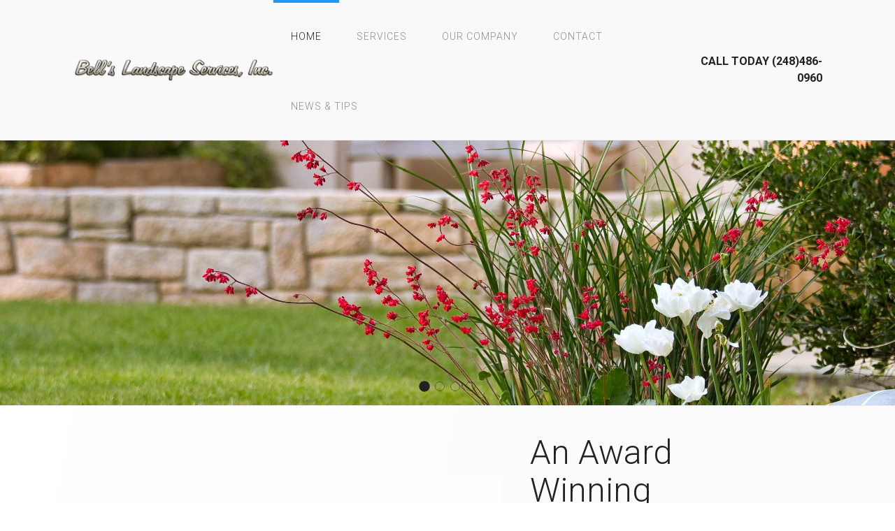

--- FILE ---
content_type: text/html; charset=utf-8
request_url: http://bellslandscape.com/index.php?option=com_content&view=featured&Itemid=101
body_size: 20403
content:
<!DOCTYPE HTML>
<html lang="en-gb" dir="ltr"  data-config='{"stickynav":1,"centereddropdown":1,"twitter":0,"plusone":0,"facebook":0,"style":"light"}'>

<head>
<meta http-equiv="X-UA-Compatible" content="IE=edge">
<meta name="viewport" content="width=device-width, initial-scale=1">
<meta charset="utf-8" />
	<meta name="keywords" content="Landscape, Landscaping, Landscape Services, landscape design, landscape construction, landscape maintenance services, Grounds Maintenance Services" />
	<meta name="description" content="Bells Landscape Services, Inc. offers complete Award Winning landscape design, construction and maintenance services. Our philosophy is based on principles of staying customer focused." />
	<meta name="generator" content="Joomla! - Open Source Content Management" />
	<title>Bells Landscape Services, Inc.  | Your Full Service Lawn Care Maintenance | Wixom, Novi, South Lyon, Brighton, New Hudson</title>
	<link href="/index.php?option=com_content&amp;view=featured&amp;Itemid=101&amp;format=feed&amp;type=rss" rel="alternate" type="application/rss+xml" title="RSS 2.0" />
	<link href="/index.php?option=com_content&amp;view=featured&amp;Itemid=101&amp;format=feed&amp;type=atom" rel="alternate" type="application/atom+xml" title="Atom 1.0" />
	<link href="http://bellslandscape.com/index.php?option=com_search&amp;view=featured&amp;Itemid=107&amp;format=opensearch" rel="search" title="Search Bell's Landscaping" type="application/opensearchdescription+xml" />
	<link href="/templates/yoo_helios/favicon.ico" rel="shortcut icon" type="image/vnd.microsoft.icon" />
	<script src="/media/jui/js/jquery.min.js?b50f822ed0f0a25d76da4a0e286cf040"></script>
	<script src="/media/jui/js/jquery-noconflict.js?b50f822ed0f0a25d76da4a0e286cf040"></script>
	<script src="/media/jui/js/jquery-migrate.min.js?b50f822ed0f0a25d76da4a0e286cf040"></script>
	<script src="/media/jui/js/bootstrap.min.js?b50f822ed0f0a25d76da4a0e286cf040"></script>
	<script src="/media/widgetkit/uikit2-42bf905d.js"></script>
	<script src="/media/widgetkit/wk-scripts-db3e0c8c.js"></script>
	<script>
GOOGLE_MAPS_API_KEY = "AIzaSyCexs-eQYCwdhxYoGixVMIixXy3YFmQdOk";
	</script>

<link rel="apple-touch-icon-precomposed" href="/templates/yoo_helios/apple_touch_icon.png">
<link rel="stylesheet" href="/templates/yoo_helios/styles/light/css/bootstrap.css">
<link rel="stylesheet" href="/templates/yoo_helios/styles/light/css/theme.css">
<link rel="stylesheet" href="/templates/yoo_helios/styles/light/css/custom.css">
<script src="/templates/yoo_helios/warp/vendor/uikit/js/uikit.js"></script>
<script src="/templates/yoo_helios/warp/vendor/uikit/js/components/autocomplete.js"></script>
<script src="/templates/yoo_helios/warp/vendor/uikit/js/components/search.js"></script>
<script src="/templates/yoo_helios/warp/vendor/uikit/js/components/sticky.js"></script>
<script src="/templates/yoo_helios/warp/vendor/uikit/js/components/tooltip.js"></script>
<script src="/templates/yoo_helios/js/menuAim.js"></script>
<script src="/templates/yoo_helios/warp/js/social.js"></script>
<script src="/templates/yoo_helios/js/theme.js"></script>
</head>

<body class="tm-isblog tm-article-blog  tm-navbar-fixed">

    <div id="tm-header" class="tm-block-header tm-block-primary-gradient-intensive tm-contrast  ">

    
        <div class="tm-block-texture tm-block-lowpoly">

                        <nav class="tm-navbar tm-navbar-attached">
                <div class="uk-container uk-container-center tm-container-90">
                    <div class="uk-flex uk-flex-middle uk-flex-space-between">

                                        <div class="tm-nav-logo uk-hidden-small">
                        <a class="tm-logo uk-hidden-small uk-responsive-width uk-responsive-height" href="http://bellslandscape.com">
	<img src="/images/home/bell-landscaping-logo.png" alt="" /></a>
                    </div>
                    
                                        <div class="tm-nav uk-hidden-small">
                        <div class="tm-nav-wrapper"><ul class="uk-navbar-nav uk-hidden-small">
<li class="uk-active"><a href="/index.php?option=com_content&amp;view=featured&amp;Itemid=101">Home</a></li><li class="uk-parent" data-uk-dropdown="{'preventflip':'y'}" aria-haspopup="true" aria-expanded="false"><a href="#">Services</a>
<div class="uk-dropdown uk-dropdown-navbar uk-dropdown-width-1"><div class="uk-grid uk-dropdown-grid"><div class="uk-width-1-1"><ul class="uk-nav uk-nav-navbar"><li><a href="/index.php?option=com_content&amp;view=article&amp;id=34&amp;Itemid=230">Landscape Services</a></li><li><a href="/index.php?option=com_content&amp;view=article&amp;id=36&amp;Itemid=231">Grounds Maintenance Services</a></li><li><a href="/index.php?option=com_content&amp;view=article&amp;id=35&amp;Itemid=232">Snow Removal</a></li></ul></div></div></div></li><li><a href="/index.php?option=com_content&amp;view=article&amp;id=27&amp;Itemid=212">Our Company</a></li><li><a href="/index.php?option=com_content&amp;view=article&amp;id=34&amp;Itemid=229">Contact</a></li><li><a href="/index.php?option=com_content&amp;view=category&amp;layout=blog&amp;id=11&amp;Itemid=240">News &amp; Tips</a></li></ul></div>
                    </div>
                    
                                        <div class="tm-search uk-text-right uk-hidden-small uk-hidden-medium">
                        
	<div class="uk-text-primary uk-text-bold">CALL TODAY (248)486-0960</div>

                    </div>
                    
                                        <a href="#offcanvas" class="uk-navbar-toggle tm-navbar-toggle uk-visible-small" data-uk-offcanvas></a>
                    
                                        <div class="uk-navbar-content uk-navbar-center uk-flex uk-flex-middle uk-visible-small">
                        <a class="tm-logo-small uk-responsive-width uk-responsive-height" href="http://bellslandscape.com">
	<img src="/images/home/bell-landscaping-logo.png" alt="Logo" /></a>
                    </div>
                    
                    </div>
                </div>
            </nav>
            
            
                        <a class="tm-tobottom-scroller" data-uk-smooth-scroll href="#tm-anchor-bottom"></a>
            
        </div>
    </div>

        <div id="tm-top-a" class="tm-block-top-a tm-block-gradient">
        <div class="tm-block-texture tm-block-wall">
            <div class="uk-container uk-container-center tm-container-100">
                <section class="tm-top-a uk-grid" data-uk-grid-match="{target:'> div > .uk-panel'}" data-uk-grid-margin>
<div class="uk-width-1-1"><div class="uk-panel">
<div data-uk-slideshow="{duration: 1000,autoplay: true ,autoplayInterval: 4500,pauseOnHover: false}">

    <div class="uk-slidenav-position">

        <ul class="uk-slideshow">
        
            <li style="min-height: 300px;">

                
                    <img src="/images/home/bells-landscaping-slideshow-2.jpg" alt="About 2">
                    
                    
                    
                
            </li>

        
            <li style="min-height: 300px;">

                
                    <img src="/images/home/bells-landscaping-slideshow-4.jpg" alt="About 4">
                    
                    
                    
                
            </li>

        
            <li style="min-height: 300px;">

                
                    <img src="/images/home/bells-landscaping-slideshow-3.jpg" alt="About 3">
                    
                    
                    
                
            </li>

        
            <li style="min-height: 300px;">

                
                    <img src="/images/home/bells-landscaping-slideshow-1.jpg" alt="About 1">
                    
                    
                    
                
            </li>

                </ul>

                <a href="#" class="uk-slidenav uk-slidenav-contrast uk-slidenav-previous uk-hidden-touch" data-uk-slideshow-item="previous"></a>
        <a href="#" class="uk-slidenav uk-slidenav-contrast uk-slidenav-next uk-hidden-touch" data-uk-slideshow-item="next"></a>
        
                <div class="uk-overlay-panel uk-overlay-bottom">
            
<ul class="uk-dotnav uk-dotnav-contrast uk-flex-center">
    <li data-uk-slideshow-item="0"><a href="#">About 2</a></li>
    <li data-uk-slideshow-item="1"><a href="#">About 4</a></li>
    <li data-uk-slideshow-item="2"><a href="#">About 3</a></li>
    <li data-uk-slideshow-item="3"><a href="#">About 1</a></li>
</ul>
        </div>
        
    </div>

    
</div>
</div></div>
</section>
            </div>
        </div>
    </div>
    
        <div id="tm-top-b" class="tm-block-top-b tm-block-gradient">
        <div class="tm-block-texture">
            <div class="uk-container uk-container-center tm-container-80">
                <section class="tm-top-b uk-grid" data-uk-grid-match="{target:'> div > .uk-panel'}" data-uk-grid-margin>
<div class="uk-width-1-1"><div class="uk-panel">
<div class="tm-grid-stack-left"  data-uk-scrollspy="{target:'> div > [data-uk-scrollspy-cls]', delay:300}">


    
    <div class="uk-grid uk-text-left uk-flex-middle" data-uk-grid-match data-uk-margin="{cls:'uk-margin-top'}">

                <div class="uk-width-medium-3-5 uk-text-center uk-invisible"  data-uk-scrollspy-cls="uk-animation-slide-left uk-invisible">
            <img src="/images/home/bells-landscape-infographic.jpg" class=" uk-overlay-scale" alt="An Award Winning Landscape Company.">        </div>
        
                <div class="uk-width-medium-2-5 uk-invisible"  data-uk-scrollspy-cls="uk-animation-slide-right uk-invisible">
            <div class="uk-panel uk-width-1-1">

                
                                <h3 class="uk-h1">

                                            An Award Winning Landscape Company.                    
                    
                </h3>
                
                                <div class="uk-margin"><p class="tm-text-medium"> Bells Landscape Services, Inc. offers complete Award Winning landscape design, construction and maintenance services. Our philosophy is based on principles of staying customer focused. We guarantee our clients quality workmanship from a highly trained, professional staff.</p></div>
                
                
                
            </div>
        </div>
        
    </div>

    

</div>
</div></div>
</section>
            </div>
        </div>
    </div>
    
        <div id="tm-top-c" class="tm-block-top-c tm-block-gradient">
        <div class="tm-block-texture tm-block-wall">
            <div class="uk-container uk-container-center tm-container-80">
                <section class="tm-top-c uk-grid" data-uk-grid-match="{target:'> div > .uk-panel'}" data-uk-grid-margin>
<div class="uk-width-1-1"><div class="uk-panel">
<div class="tm-grid-stack-right"  data-uk-scrollspy="{target:'> div > [data-uk-scrollspy-cls]', delay:300}">


    
    <div class="uk-grid uk-text-left uk-flex-middle" data-uk-grid-match data-uk-margin="{cls:'uk-margin-top'}">

                <div class="uk-width-medium-3-5 uk-text-center uk-float-right uk-flex-order-last-medium uk-invisible"  data-uk-scrollspy-cls="uk-animation-slide-right uk-invisible">
            <img src="/images/home/expectations-bells-landscaping.png" class=" uk-overlay-scale" alt="Meeting &amp; Exceeding Expectations Since 1978">        </div>
        
                <div class="uk-width-medium-2-5 uk-invisible"  data-uk-scrollspy-cls="uk-animation-slide-left uk-invisible">
            <div class="uk-panel uk-width-1-1">

                
                                <h3 class="uk-h1">

                                            <a class="uk-link-reset" href="/index.php?Itemid=27">Meeting & Exceeding Expectations Since 1978</a>
                    
                    
                </h3>
                
                                <div class="uk-margin"><p class="tm-text-medium">We are fully licensed and insured to meet state and industry standards. Most of our supervisory staff has been with the company for many years and bring a variety of experience and expertise. And better yet, many of our clients have been using our services for well over 10 years; repeat customers are our best compliment.</p></div>
                
                
                                <p><a class="uk-button uk-button-large uk-button-primary" href="/index.php?Itemid=27">Learn more</a></p>
                
            </div>
        </div>
        
    </div>

    

</div>
</div></div>
</section>
            </div>
        </div>
    </div>
    
        <div id="tm-main" class="tm-block-top-main tm-block-default">
        <div class="tm-block-texture">
            <div class="uk-container uk-container-center tm-container-100">

                <div class="tm-middle uk-grid" data-uk-grid-match data-uk-grid-margin>

                                        <div class="tm-main uk-width-medium-1-1">

                        
                                                <main class="tm-content">

                            
                            <div id="system-message-container">
</div>


<div class="uk-grid" data-uk-grid-match data-uk-grid-margin><div class="uk-width-medium-1-2">
	<article class="uk-article tm-article" data-permalink="http://bellslandscape.com/index.php?option=com_content&amp;view=article&amp;id=33:commercial&amp;catid=10&amp;Itemid=101">

	
					<div class="tm-article-image uk-flex uk-flex-middle uk-flex-center tm-contrast" style="background: url(/images/home/commercial-bells-landscaping.jpg);">

				<div class="uk-text-center">

					
					
					
					
				</div>

			</div>

		
	
	
	
	</article>

</div><div class="uk-width-medium-1-2">
	<article class="uk-article tm-article" data-permalink="http://bellslandscape.com/index.php?option=com_content&amp;view=article&amp;id=32:residential&amp;catid=10&amp;Itemid=101">

	
					<div class="tm-article-image uk-flex uk-flex-middle uk-flex-center tm-contrast" style="background: url(/images/home/residential-bells-landscaping.jpg);">

				<div class="uk-text-center">

					
					
					
					
				</div>

			</div>

		
	
	
	
	</article>

</div></div>


                        </main>
                        
                        
                    </div>
                    
                                                            
                </div>

            </div>
        </div>
    </div>
    
    
    
    
    
    
    <div id="tm-footer" class="tm-block-footer">
        <div class="tm-block-texture tm-block-noise tm-block-large-padding">
            <div class="uk-container uk-container-center ">

                        <section class="tm-footer-top uk-grid" data-uk-grid-match="{target:'> div > .uk-panel'}" data-uk-grid-margin>
<div class="uk-width-1-1 uk-width-large-1-2"><div class="uk-panel uk-text-left">
	<h3 class="uk-margin-remove">Bells Landscape Services, Inc.</h3>
<p class=" uk-margin-remove "><span class="uk-text-bold" >Phone: (248) 486-0960</span>  //  Address: 28401 Haas Road, Wixom , MI 48393</p></div></div>

<div class="uk-width-1-1 uk-width-large-1-2"><div class="uk-panel uk-text-right">
	<a class="uk-icon-button uk-icon-facebook" href="https://www.facebook.com/Bells-Landscape-Services-Inc-193039127416894/"></a>
</div></div>
</section>
            <hr class="tm-divider">
            
                        <section class="tm-footer-bottom uk-grid" data-uk-grid-match="{target:'> div > .uk-panel'}" data-uk-grid-margin>
<div class="uk-width-1-1"><div class="uk-panel uk-text-center">
	

<div id="wk-grid460" class="uk-grid-width-1-2 uk-grid-width-small-1-2 uk-grid-width-medium-1-4 uk-grid-width-large-1-4 uk-grid-width-xlarge-1-4 uk-grid uk-grid-match uk-text-left " data-uk-grid-match="{target:'> div > .uk-panel', row:true}" data-uk-grid-margin >


    <div>
        <div class="uk-panel">

            
            
            
            
            
            
            
                        <div class="uk-margin"><ul class="uk-list uk-list-line">
    <li><a href="http://www.bellslandscape.com/index.php">Home</a></li>
    <li><a href="http://www.bellslandscape.com/index.php/our-company">Our Company</a></li>
    <li><a href="http://www.bellslandscape.com/index.php/contact">Contact</a></li>
    <li><a href="https://forms.gle/ZsSvikuoAkiuqT8p7">Apply For A Job</a></li>
</ul></div>
            
            
            
            
        </div>
    </div>


    <div>
        <div class="uk-panel">

            
            
            
            
            
            
            
                        <div class="uk-margin"><ul class="uk-list uk-list-line">
    <li>Services</li>
<ul class="uk-list uk-list-line">
    <li class="uk-text-small uk-link-muted"><a href="http://www.bellslandscape.com/index.php/services/landscape-services">Landscape Services</a></li>
<li class="uk-text-small uk-link-muted"><a href="http://www.bellslandscape.com/index.php/services/grounds-maintenance-services">Ground Maintenance Services</li>
<li class="uk-text-small uk-link-muted"><a href="http://www.bellslandscape.com/index.php/services/snow-removal">Snow Removal</li>
</ul>
</ul></div>
            
            
            
            
        </div>
    </div>


</div>

<script>
(function($){

    // get the images of the gallery and replace it by a canvas of the same size to fix the problem with overlapping images on load.
    $('img[width][height]:not(.uk-overlay-panel)', $('#wk-grid460')).each(function() {

        var $img = $(this);

        if (this.width == 'auto' || this.height == 'auto' || !$img.is(':visible')) {
            return;
        }

        var $canvas = $('<canvas class="uk-responsive-width"></canvas>').attr({width:$img.attr('width'), height:$img.attr('height')}),
            img = new Image,
            release = function() {
                $canvas.remove();
                $img.css('display', '');
                release = function(){};
            };

        $img.css('display', 'none').after($canvas);

        $(img).on('load', function(){ release(); });
        setTimeout(function(){ release(); }, 1000);

        img.src = this.src;

    });

})(jQuery);
</script>


</div></div>
</section>
            
                        <footer class="tm-footer tm-link-muted">

                                <a id="tm-anchor-bottom" class="tm-totop-scroller" data-uk-smooth-scroll href="#"></a>
                
                <div class="uk-panel">
	<div>Copyright &copy; 2015 Bell's Landscape Services Inc.</div></div>
            </footer>
            
            </div>
        </div>
    </div>

    
        <div id="offcanvas" class="uk-offcanvas">
        <div class="uk-offcanvas-bar"><div class="uk-panel">
<form id="search-123-69722a67b4360" class="uk-search" action="/index.php?option=com_content&amp;view=featured&amp;Itemid=101" method="post" >
	<input class="uk-search-field" type="text" name="searchword" placeholder="search...">
	<input type="hidden" name="task"   value="search">
	<input type="hidden" name="option" value="com_search">
	<input type="hidden" name="Itemid" value="107">
</form>
</div>
<ul class="uk-nav uk-nav-offcanvas">
<li class="uk-active"><a href="/index.php?option=com_content&amp;view=featured&amp;Itemid=101">Home</a></li><li class="uk-parent"><a href="#">Services</a>
<ul class="uk-nav-sub"><li class="uk-parent"><a href="/index.php?option=com_content&amp;view=article&amp;id=34&amp;Itemid=230">Landscape Services</a><ul><li><a href="/index.php?option=com_content&amp;view=article&amp;id=37&amp;Itemid=234">LiveWall</a></li></ul></li><li><a href="/index.php?option=com_content&amp;view=article&amp;id=36&amp;Itemid=231">Grounds Maintenance Services</a></li><li><a href="/index.php?option=com_content&amp;view=article&amp;id=35&amp;Itemid=232">Snow Removal</a></li></ul></li><li><a href="/index.php?option=com_content&amp;view=article&amp;id=27&amp;Itemid=212">Our Company</a></li><li><a href="/index.php?option=com_content&amp;view=article&amp;id=34&amp;Itemid=229">Contact</a></li><li><a href="/index.php?option=com_content&amp;view=category&amp;layout=blog&amp;id=11&amp;Itemid=240">News &amp; Tips</a></li></ul></div>
    </div>
    
    
</body>
</html>


--- FILE ---
content_type: application/javascript
request_url: http://bellslandscape.com/templates/yoo_helios/js/theme.js
body_size: 4055
content:
/* Copyright (C) YOOtheme GmbH, YOOtheme Proprietary Use License (http://www.yootheme.com/license) */

jQuery(function($) {

    var config = $('html').data('config') || {}, navbar = $('.tm-navbar');

    // Social buttons
    $('article[data-permalink]').socialButtons(config);

    // Navbar
    if (navbar.length) {

        if (config.stickynav) {

            $.UIkit.sticky(navbar, (function(){

                var fullscreen = $('.tm-header'),
                    cfg        = {top: 0,media: 960};

                if (fullscreen.length) {
                    cfg.top = fullscreen.innerHeight() * -1;
                    cfg.animation = 'uk-animation-slide-top';
                    cfg.clsactive ='uk-active tm-navbar-attached';
                }
                else {
                    cfg.clsactive = 'uk-active';
                }

                return cfg;

            })());
        }

        if (config.centereddropdown) {

            navbar.addClass('tm-navbar-centered').find('[data-uk-dropdown]').attr('data-uk-dropdown', '{justify:\'body\'}').find('.uk-grid').addClass('uk-flex-center').children().attr('class', '');

            function justify(dropdown) {

                if (dropdown && dropdown.length) {

                    dropdown.css("margin-" + UIkit.langdirection, "");

                    var jwidth         = UIkit.$body.outerWidth(),
                        offset         = dropdown.show().offset(),
                        boundarywidth  = UIkit.$win.width(),
                        boundaryoffset = UIkit.$win.offset() ? UIkit.$win.offset().left:0;

                    dropdown.css("min-width", jwidth);

                    if (UIkit.langdirection == 'right') {

                        var right1   = boundarywidth - (UIkit.$body.offset().left + jwidth),
                            right2   = boundarywidth - (dropdown.offset().left + dropdown.outerWidth());

                        dropdown.css("margin-right", right1 - right2);

                    } else {
                        dropdown.css("margin-left", UIkit.$body.offset().left - offset.left);
                    }
                }
            }

            var dropdowns  = navbar.find('.uk-dropdown'),
                elements   = navbar.find('[data-uk-dropdown]').removeAttr('data-uk-dropdown');

            function exitNav() {
                elements.removeClass("uk-open");
                return true;
            }

            function activateDropdown(row) {
                justify($(row).addClass('uk-open').find('.uk-dropdown:first'));
            }

            function deactivateDropdown(row) {
                $(row).removeClass('uk-open');
            }

            // Menu Aim
            navbar.menuAim({
                activate        : activateDropdown,
                deactivate      : deactivateDropdown,
                exitMenu        : exitNav,
                rowSelector     : '.uk-navbar-nav > li',
                submenuSelector : '.uk-parent',
                submenuDirection: 'below',
                tolerance       : 200
            });

        } else {

            navbar.find('.uk-dropdown').addClass('uk-dropdown-center');
        }

    }

    // Gradient follower
    if ($('.tm-stalker').length) {

        var stalker = $('.tm-stalker'), canvas = stalker.find('canvas')[0], ctx = canvas.getContext('2d'), gradient, initialized = false;

        UIkit.$doc.on('mousemove', function(e){

            setTimeout(function(){

                initialized = true;

                canvas.width  = stalker.width();
                canvas.height = stalker.height();

                gradient = ctx.createRadialGradient(e.pageX, e.pageY, 0, e.pageX, e.pageY, canvas.width);
                gradient.addColorStop(0, stalker.css('border-top-color'));
                gradient.addColorStop(1, stalker.css('border-bottom-color'));
                ctx.fillStyle = gradient;
                ctx.fillRect(0, 0, canvas.width, canvas.height);

            }, initialized ? 200 : 0);

        });
    }

});